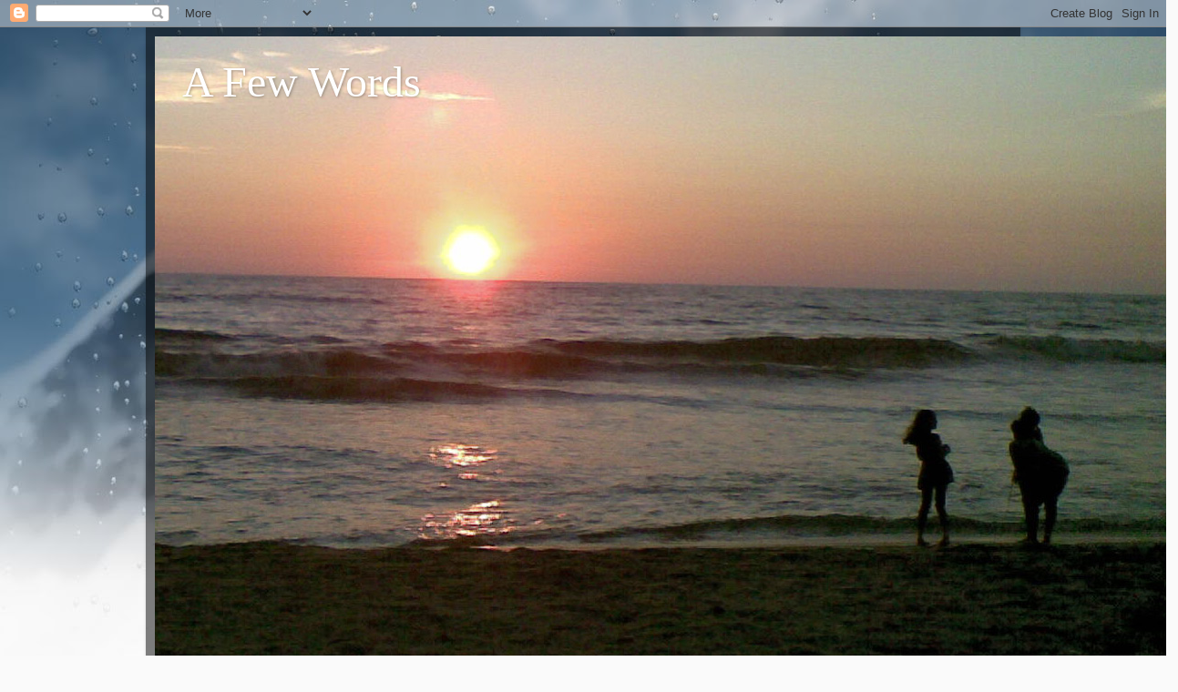

--- FILE ---
content_type: text/html; charset=UTF-8
request_url: https://oncealittlecrazyfrog.blogspot.com/2012/
body_size: 13449
content:
<!DOCTYPE html>
<html class='v2' dir='ltr' lang='en'>
<head>
<link href='https://www.blogger.com/static/v1/widgets/335934321-css_bundle_v2.css' rel='stylesheet' type='text/css'/>
<meta content='width=1100' name='viewport'/>
<meta content='text/html; charset=UTF-8' http-equiv='Content-Type'/>
<meta content='blogger' name='generator'/>
<link href='https://oncealittlecrazyfrog.blogspot.com/favicon.ico' rel='icon' type='image/x-icon'/>
<link href='http://oncealittlecrazyfrog.blogspot.com/2012/' rel='canonical'/>
<link rel="alternate" type="application/atom+xml" title="A Few Words - Atom" href="https://oncealittlecrazyfrog.blogspot.com/feeds/posts/default" />
<link rel="alternate" type="application/rss+xml" title="A Few Words - RSS" href="https://oncealittlecrazyfrog.blogspot.com/feeds/posts/default?alt=rss" />
<link rel="service.post" type="application/atom+xml" title="A Few Words - Atom" href="https://www.blogger.com/feeds/1828027268319384879/posts/default" />
<!--Can't find substitution for tag [blog.ieCssRetrofitLinks]-->
<meta content='http://oncealittlecrazyfrog.blogspot.com/2012/' property='og:url'/>
<meta content='A Few Words' property='og:title'/>
<meta content='' property='og:description'/>
<title>A Few Words: 2012</title>
<style id='page-skin-1' type='text/css'><!--
/*-----------------------------------------------
Blogger Template Style
Name:     Picture Window
Designer: Blogger
URL:      www.blogger.com
----------------------------------------------- */
/* Content
----------------------------------------------- */
body {
font: normal normal 15px Arial, Tahoma, Helvetica, FreeSans, sans-serif;
color: #cccccc;
background: #fafafa url(//themes.googleusercontent.com/image?id=1iJBX-a-hBX2tKaDdERpElPUmvb4r5MDX9lEx06AA-UtZIQCYziZg3PFbmOyt-g2sH8Jo) repeat-x fixed top center;
}
html body .region-inner {
min-width: 0;
max-width: 100%;
width: auto;
}
.content-outer {
font-size: 90%;
}
a:link {
text-decoration:none;
color: #ff9900;
}
a:visited {
text-decoration:none;
color: #dd7700;
}
a:hover {
text-decoration:underline;
color: #ffaa00;
}
.content-outer {
background: transparent url(//www.blogblog.com/1kt/transparent/black50.png) repeat scroll top left;
-moz-border-radius: 0;
-webkit-border-radius: 0;
-goog-ms-border-radius: 0;
border-radius: 0;
-moz-box-shadow: 0 0 3px rgba(0, 0, 0, .15);
-webkit-box-shadow: 0 0 3px rgba(0, 0, 0, .15);
-goog-ms-box-shadow: 0 0 3px rgba(0, 0, 0, .15);
box-shadow: 0 0 3px rgba(0, 0, 0, .15);
margin: 0 auto;
}
.content-inner {
padding: 10px;
}
/* Header
----------------------------------------------- */
.header-outer {
background: transparent none repeat-x scroll top left;
_background-image: none;
color: #ffffff;
-moz-border-radius: 0;
-webkit-border-radius: 0;
-goog-ms-border-radius: 0;
border-radius: 0;
}
.Header img, .Header #header-inner {
-moz-border-radius: 0;
-webkit-border-radius: 0;
-goog-ms-border-radius: 0;
border-radius: 0;
}
.header-inner .Header .titlewrapper,
.header-inner .Header .descriptionwrapper {
padding-left: 30px;
padding-right: 30px;
}
.Header h1 {
font: normal normal 48px Georgia, Utopia, 'Palatino Linotype', Palatino, serif;
text-shadow: 1px 1px 3px rgba(0, 0, 0, 0.3);
}
.Header h1 a {
color: #ffffff;
}
.Header .description {
font-size: 130%;
}
/* Tabs
----------------------------------------------- */
.tabs-inner {
margin: .5em 15px 1em;
padding: 0;
}
.tabs-inner .section {
margin: 0;
}
.tabs-inner .widget ul {
padding: 0;
background: #1c1c1c none repeat scroll bottom;
-moz-border-radius: 0;
-webkit-border-radius: 0;
-goog-ms-border-radius: 0;
border-radius: 0;
}
.tabs-inner .widget li {
border: none;
}
.tabs-inner .widget li a {
display: inline-block;
padding: .5em 1em;
margin-right: 0;
color: #ff9900;
font: normal normal 15px Georgia, Utopia, 'Palatino Linotype', Palatino, serif;
-moz-border-radius: 0 0 0 0;
-webkit-border-top-left-radius: 0;
-webkit-border-top-right-radius: 0;
-goog-ms-border-radius: 0 0 0 0;
border-radius: 0 0 0 0;
background: transparent none no-repeat scroll top left;
border-right: 1px solid #000000;
}
.tabs-inner .widget li:first-child a {
padding-left: 1.25em;
-moz-border-radius-topleft: 0;
-moz-border-radius-bottomleft: 0;
-webkit-border-top-left-radius: 0;
-webkit-border-bottom-left-radius: 0;
-goog-ms-border-top-left-radius: 0;
-goog-ms-border-bottom-left-radius: 0;
border-top-left-radius: 0;
border-bottom-left-radius: 0;
}
.tabs-inner .widget li.selected a,
.tabs-inner .widget li a:hover {
position: relative;
z-index: 1;
background: #dd7700 none repeat scroll bottom;
color: #ffffff;
-moz-box-shadow: 0 0 0 rgba(0, 0, 0, .15);
-webkit-box-shadow: 0 0 0 rgba(0, 0, 0, .15);
-goog-ms-box-shadow: 0 0 0 rgba(0, 0, 0, .15);
box-shadow: 0 0 0 rgba(0, 0, 0, .15);
}
/* Headings
----------------------------------------------- */
h2 {
font: normal normal 18px Georgia, Utopia, 'Palatino Linotype', Palatino, serif;
text-transform: none;
color: #ffffff;
margin: .5em 0;
}
/* Main
----------------------------------------------- */
.main-outer {
background: transparent none repeat scroll top center;
-moz-border-radius: 0 0 0 0;
-webkit-border-top-left-radius: 0;
-webkit-border-top-right-radius: 0;
-webkit-border-bottom-left-radius: 0;
-webkit-border-bottom-right-radius: 0;
-goog-ms-border-radius: 0 0 0 0;
border-radius: 0 0 0 0;
-moz-box-shadow: 0 0 0 rgba(0, 0, 0, .15);
-webkit-box-shadow: 0 0 0 rgba(0, 0, 0, .15);
-goog-ms-box-shadow: 0 0 0 rgba(0, 0, 0, .15);
box-shadow: 0 0 0 rgba(0, 0, 0, .15);
}
.main-inner {
padding: 15px 20px 20px;
}
.main-inner .column-center-inner {
padding: 0 0;
}
.main-inner .column-left-inner {
padding-left: 0;
}
.main-inner .column-right-inner {
padding-right: 0;
}
/* Posts
----------------------------------------------- */
h3.post-title {
margin: 0;
font: normal normal 18px Georgia, Utopia, 'Palatino Linotype', Palatino, serif;
}
.comments h4 {
margin: 1em 0 0;
font: normal normal 18px Georgia, Utopia, 'Palatino Linotype', Palatino, serif;
}
.date-header span {
color: #cccccc;
}
.post-outer {
background-color: #1c1c1c;
border: solid 1px transparent;
-moz-border-radius: 0;
-webkit-border-radius: 0;
border-radius: 0;
-goog-ms-border-radius: 0;
padding: 15px 20px;
margin: 0 -20px 20px;
}
.post-body {
line-height: 1.4;
font-size: 110%;
position: relative;
}
.post-header {
margin: 0 0 1.5em;
color: #999999;
line-height: 1.6;
}
.post-footer {
margin: .5em 0 0;
color: #999999;
line-height: 1.6;
}
#blog-pager {
font-size: 140%
}
#comments .comment-author {
padding-top: 1.5em;
border-top: dashed 1px #ccc;
border-top: dashed 1px rgba(128, 128, 128, .5);
background-position: 0 1.5em;
}
#comments .comment-author:first-child {
padding-top: 0;
border-top: none;
}
.avatar-image-container {
margin: .2em 0 0;
}
/* Comments
----------------------------------------------- */
.comments .comments-content .icon.blog-author {
background-repeat: no-repeat;
background-image: url([data-uri]);
}
.comments .comments-content .loadmore a {
border-top: 1px solid #ffaa00;
border-bottom: 1px solid #ffaa00;
}
.comments .continue {
border-top: 2px solid #ffaa00;
}
/* Widgets
----------------------------------------------- */
.widget ul, .widget #ArchiveList ul.flat {
padding: 0;
list-style: none;
}
.widget ul li, .widget #ArchiveList ul.flat li {
border-top: dashed 1px #ccc;
border-top: dashed 1px rgba(128, 128, 128, .5);
}
.widget ul li:first-child, .widget #ArchiveList ul.flat li:first-child {
border-top: none;
}
.widget .post-body ul {
list-style: disc;
}
.widget .post-body ul li {
border: none;
}
/* Footer
----------------------------------------------- */
.footer-outer {
color:#cccccc;
background: transparent none repeat scroll top center;
-moz-border-radius: 0 0 0 0;
-webkit-border-top-left-radius: 0;
-webkit-border-top-right-radius: 0;
-webkit-border-bottom-left-radius: 0;
-webkit-border-bottom-right-radius: 0;
-goog-ms-border-radius: 0 0 0 0;
border-radius: 0 0 0 0;
-moz-box-shadow: 0 0 0 rgba(0, 0, 0, .15);
-webkit-box-shadow: 0 0 0 rgba(0, 0, 0, .15);
-goog-ms-box-shadow: 0 0 0 rgba(0, 0, 0, .15);
box-shadow: 0 0 0 rgba(0, 0, 0, .15);
}
.footer-inner {
padding: 10px 20px 20px;
}
.footer-outer a {
color: #ff9900;
}
.footer-outer a:visited {
color: #dd7700;
}
.footer-outer a:hover {
color: #ffaa00;
}
.footer-outer .widget h2 {
color: #ffffff;
}
/* Mobile
----------------------------------------------- */
html body.mobile {
height: auto;
}
html body.mobile {
min-height: 480px;
background-size: 100% auto;
}
.mobile .body-fauxcolumn-outer {
background: transparent none repeat scroll top left;
}
html .mobile .mobile-date-outer, html .mobile .blog-pager {
border-bottom: none;
background: transparent none repeat scroll top center;
margin-bottom: 10px;
}
.mobile .date-outer {
background: transparent none repeat scroll top center;
}
.mobile .header-outer, .mobile .main-outer,
.mobile .post-outer, .mobile .footer-outer {
-moz-border-radius: 0;
-webkit-border-radius: 0;
-goog-ms-border-radius: 0;
border-radius: 0;
}
.mobile .content-outer,
.mobile .main-outer,
.mobile .post-outer {
background: inherit;
border: none;
}
.mobile .content-outer {
font-size: 100%;
}
.mobile-link-button {
background-color: #ff9900;
}
.mobile-link-button a:link, .mobile-link-button a:visited {
color: #1c1c1c;
}
.mobile-index-contents {
color: #cccccc;
}
.mobile .tabs-inner .PageList .widget-content {
background: #dd7700 none repeat scroll bottom;
color: #ffffff;
}
.mobile .tabs-inner .PageList .widget-content .pagelist-arrow {
border-left: 1px solid #000000;
}

--></style>
<style id='template-skin-1' type='text/css'><!--
body {
min-width: 960px;
}
.content-outer, .content-fauxcolumn-outer, .region-inner {
min-width: 960px;
max-width: 960px;
_width: 960px;
}
.main-inner .columns {
padding-left: 0;
padding-right: 310px;
}
.main-inner .fauxcolumn-center-outer {
left: 0;
right: 310px;
/* IE6 does not respect left and right together */
_width: expression(this.parentNode.offsetWidth -
parseInt("0") -
parseInt("310px") + 'px');
}
.main-inner .fauxcolumn-left-outer {
width: 0;
}
.main-inner .fauxcolumn-right-outer {
width: 310px;
}
.main-inner .column-left-outer {
width: 0;
right: 100%;
margin-left: -0;
}
.main-inner .column-right-outer {
width: 310px;
margin-right: -310px;
}
#layout {
min-width: 0;
}
#layout .content-outer {
min-width: 0;
width: 800px;
}
#layout .region-inner {
min-width: 0;
width: auto;
}
body#layout div.add_widget {
padding: 8px;
}
body#layout div.add_widget a {
margin-left: 32px;
}
--></style>
<style>
    body {background-image:url(\/\/themes.googleusercontent.com\/image?id=1iJBX-a-hBX2tKaDdERpElPUmvb4r5MDX9lEx06AA-UtZIQCYziZg3PFbmOyt-g2sH8Jo);}
    
@media (max-width: 200px) { body {background-image:url(\/\/themes.googleusercontent.com\/image?id=1iJBX-a-hBX2tKaDdERpElPUmvb4r5MDX9lEx06AA-UtZIQCYziZg3PFbmOyt-g2sH8Jo&options=w200);}}
@media (max-width: 400px) and (min-width: 201px) { body {background-image:url(\/\/themes.googleusercontent.com\/image?id=1iJBX-a-hBX2tKaDdERpElPUmvb4r5MDX9lEx06AA-UtZIQCYziZg3PFbmOyt-g2sH8Jo&options=w400);}}
@media (max-width: 800px) and (min-width: 401px) { body {background-image:url(\/\/themes.googleusercontent.com\/image?id=1iJBX-a-hBX2tKaDdERpElPUmvb4r5MDX9lEx06AA-UtZIQCYziZg3PFbmOyt-g2sH8Jo&options=w800);}}
@media (max-width: 1200px) and (min-width: 801px) { body {background-image:url(\/\/themes.googleusercontent.com\/image?id=1iJBX-a-hBX2tKaDdERpElPUmvb4r5MDX9lEx06AA-UtZIQCYziZg3PFbmOyt-g2sH8Jo&options=w1200);}}
/* Last tag covers anything over one higher than the previous max-size cap. */
@media (min-width: 1201px) { body {background-image:url(\/\/themes.googleusercontent.com\/image?id=1iJBX-a-hBX2tKaDdERpElPUmvb4r5MDX9lEx06AA-UtZIQCYziZg3PFbmOyt-g2sH8Jo&options=w1600);}}
  </style>
<link href='https://www.blogger.com/dyn-css/authorization.css?targetBlogID=1828027268319384879&amp;zx=e68f4223-6c0b-4380-9fb0-685ed565dfd0' media='none' onload='if(media!=&#39;all&#39;)media=&#39;all&#39;' rel='stylesheet'/><noscript><link href='https://www.blogger.com/dyn-css/authorization.css?targetBlogID=1828027268319384879&amp;zx=e68f4223-6c0b-4380-9fb0-685ed565dfd0' rel='stylesheet'/></noscript>
<meta name='google-adsense-platform-account' content='ca-host-pub-1556223355139109'/>
<meta name='google-adsense-platform-domain' content='blogspot.com'/>

</head>
<body class='loading variant-screen'>
<div class='navbar section' id='navbar' name='Navbar'><div class='widget Navbar' data-version='1' id='Navbar1'><script type="text/javascript">
    function setAttributeOnload(object, attribute, val) {
      if(window.addEventListener) {
        window.addEventListener('load',
          function(){ object[attribute] = val; }, false);
      } else {
        window.attachEvent('onload', function(){ object[attribute] = val; });
      }
    }
  </script>
<div id="navbar-iframe-container"></div>
<script type="text/javascript" src="https://apis.google.com/js/platform.js"></script>
<script type="text/javascript">
      gapi.load("gapi.iframes:gapi.iframes.style.bubble", function() {
        if (gapi.iframes && gapi.iframes.getContext) {
          gapi.iframes.getContext().openChild({
              url: 'https://www.blogger.com/navbar/1828027268319384879?origin\x3dhttps://oncealittlecrazyfrog.blogspot.com',
              where: document.getElementById("navbar-iframe-container"),
              id: "navbar-iframe"
          });
        }
      });
    </script><script type="text/javascript">
(function() {
var script = document.createElement('script');
script.type = 'text/javascript';
script.src = '//pagead2.googlesyndication.com/pagead/js/google_top_exp.js';
var head = document.getElementsByTagName('head')[0];
if (head) {
head.appendChild(script);
}})();
</script>
</div></div>
<div class='body-fauxcolumns'>
<div class='fauxcolumn-outer body-fauxcolumn-outer'>
<div class='cap-top'>
<div class='cap-left'></div>
<div class='cap-right'></div>
</div>
<div class='fauxborder-left'>
<div class='fauxborder-right'></div>
<div class='fauxcolumn-inner'>
</div>
</div>
<div class='cap-bottom'>
<div class='cap-left'></div>
<div class='cap-right'></div>
</div>
</div>
</div>
<div class='content'>
<div class='content-fauxcolumns'>
<div class='fauxcolumn-outer content-fauxcolumn-outer'>
<div class='cap-top'>
<div class='cap-left'></div>
<div class='cap-right'></div>
</div>
<div class='fauxborder-left'>
<div class='fauxborder-right'></div>
<div class='fauxcolumn-inner'>
</div>
</div>
<div class='cap-bottom'>
<div class='cap-left'></div>
<div class='cap-right'></div>
</div>
</div>
</div>
<div class='content-outer'>
<div class='content-cap-top cap-top'>
<div class='cap-left'></div>
<div class='cap-right'></div>
</div>
<div class='fauxborder-left content-fauxborder-left'>
<div class='fauxborder-right content-fauxborder-right'></div>
<div class='content-inner'>
<header>
<div class='header-outer'>
<div class='header-cap-top cap-top'>
<div class='cap-left'></div>
<div class='cap-right'></div>
</div>
<div class='fauxborder-left header-fauxborder-left'>
<div class='fauxborder-right header-fauxborder-right'></div>
<div class='region-inner header-inner'>
<div class='header section' id='header' name='Header'><div class='widget Header' data-version='1' id='Header1'>
<div id='header-inner' style='background-image: url("https://blogger.googleusercontent.com/img/b/R29vZ2xl/AVvXsEgTnIyMLtnSwJpZ_qUFYJsIEHnCWxIOTd3urM0acvLNrZYbmcXv7YD5f1TlmLkUaRH4vMvhHZHwimgTOsxXbRGQht7M3c1acb3uSafl6sJdPQCjFI3p0AnBXy1E9pRZ9AQDQTqwRxEyHxCd/s1600/Gotcha...%2521%2528102%2529.jpg"); background-position: left; width: 1123px; min-height: 749px; _height: 749px; background-repeat: no-repeat; '>
<div class='titlewrapper' style='background: transparent'>
<h1 class='title' style='background: transparent; border-width: 0px'>
<a href='https://oncealittlecrazyfrog.blogspot.com/'>
A Few Words
</a>
</h1>
</div>
<div class='descriptionwrapper'>
<p class='description'><span>
</span></p>
</div>
</div>
</div></div>
</div>
</div>
<div class='header-cap-bottom cap-bottom'>
<div class='cap-left'></div>
<div class='cap-right'></div>
</div>
</div>
</header>
<div class='tabs-outer'>
<div class='tabs-cap-top cap-top'>
<div class='cap-left'></div>
<div class='cap-right'></div>
</div>
<div class='fauxborder-left tabs-fauxborder-left'>
<div class='fauxborder-right tabs-fauxborder-right'></div>
<div class='region-inner tabs-inner'>
<div class='tabs no-items section' id='crosscol' name='Cross-Column'></div>
<div class='tabs no-items section' id='crosscol-overflow' name='Cross-Column 2'></div>
</div>
</div>
<div class='tabs-cap-bottom cap-bottom'>
<div class='cap-left'></div>
<div class='cap-right'></div>
</div>
</div>
<div class='main-outer'>
<div class='main-cap-top cap-top'>
<div class='cap-left'></div>
<div class='cap-right'></div>
</div>
<div class='fauxborder-left main-fauxborder-left'>
<div class='fauxborder-right main-fauxborder-right'></div>
<div class='region-inner main-inner'>
<div class='columns fauxcolumns'>
<div class='fauxcolumn-outer fauxcolumn-center-outer'>
<div class='cap-top'>
<div class='cap-left'></div>
<div class='cap-right'></div>
</div>
<div class='fauxborder-left'>
<div class='fauxborder-right'></div>
<div class='fauxcolumn-inner'>
</div>
</div>
<div class='cap-bottom'>
<div class='cap-left'></div>
<div class='cap-right'></div>
</div>
</div>
<div class='fauxcolumn-outer fauxcolumn-left-outer'>
<div class='cap-top'>
<div class='cap-left'></div>
<div class='cap-right'></div>
</div>
<div class='fauxborder-left'>
<div class='fauxborder-right'></div>
<div class='fauxcolumn-inner'>
</div>
</div>
<div class='cap-bottom'>
<div class='cap-left'></div>
<div class='cap-right'></div>
</div>
</div>
<div class='fauxcolumn-outer fauxcolumn-right-outer'>
<div class='cap-top'>
<div class='cap-left'></div>
<div class='cap-right'></div>
</div>
<div class='fauxborder-left'>
<div class='fauxborder-right'></div>
<div class='fauxcolumn-inner'>
</div>
</div>
<div class='cap-bottom'>
<div class='cap-left'></div>
<div class='cap-right'></div>
</div>
</div>
<!-- corrects IE6 width calculation -->
<div class='columns-inner'>
<div class='column-center-outer'>
<div class='column-center-inner'>
<div class='main section' id='main' name='Main'><div class='widget Blog' data-version='1' id='Blog1'>
<div class='blog-posts hfeed'>

          <div class="date-outer">
        
<h2 class='date-header'><span>Thursday, December 27, 2012</span></h2>

          <div class="date-posts">
        
<div class='post-outer'>
<div class='post hentry uncustomized-post-template' itemprop='blogPost' itemscope='itemscope' itemtype='http://schema.org/BlogPosting'>
<meta content='1828027268319384879' itemprop='blogId'/>
<meta content='6527658534625505322' itemprop='postId'/>
<a name='6527658534625505322'></a>
<h3 class='post-title entry-title' itemprop='name'>
<a href='https://oncealittlecrazyfrog.blogspot.com/2012/12/blog-post.html'>കവ&#3391;ത</a>
</h3>
<div class='post-header'>
<div class='post-header-line-1'></div>
</div>
<div class='post-body entry-content' id='post-body-6527658534625505322' itemprop='description articleBody'>
<div dir="ltr" style="text-align: left;" trbidi="on">
<br />
<div class="MsoNormal">
<span lang="ML" style="font-family: &quot;Kartika&quot;,&quot;serif&quot;; mso-ascii-font-family: Calibri; mso-ascii-theme-font: minor-latin; mso-bidi-font-family: Kartika; mso-bidi-language: ML; mso-bidi-theme-font: minor-bidi; mso-hansi-font-family: Calibri; mso-hansi-theme-font: minor-latin;">ക&#3390;ണ&#3393;മ&#3405;പ&#3403;ള&#3405;&#8205; തന&#3405;ന&#3398;</span><o:p></o:p></div>
<div class="MsoNormal">
<span lang="ML" style="font-family: &quot;Kartika&quot;,&quot;serif&quot;; mso-ascii-font-family: Calibri; mso-ascii-theme-font: minor-latin; mso-bidi-font-family: Kartika; mso-bidi-language: ML; mso-bidi-theme-font: minor-bidi; mso-hansi-font-family: Calibri; mso-hansi-theme-font: minor-latin;">ച&#3403;ര കട&#3405;ടപ&#3391;ട&#3391;ച&#3405;ച&#3393;</span><o:p></o:p></div>
<div class="MsoNormal">
<span lang="ML" style="font-family: &quot;Kartika&quot;,&quot;serif&quot;; mso-ascii-font-family: Calibri; mso-ascii-theme-font: minor-latin; mso-bidi-font-family: Kartika; mso-bidi-language: ML; mso-bidi-theme-font: minor-bidi; mso-hansi-font-family: Calibri; mso-hansi-theme-font: minor-latin;">അറപ&#3405;പ&#3393;ളവ&#3390;ക&#3405;ക&#3393;ന&#3405;നത&#3390;യ&#3391;ര&#3391;ക&#3405;കണ&#3330;</span><o:p></o:p></div>
<div class="MsoNormal">
<span lang="ML" style="font-family: &quot;Kartika&quot;,&quot;serif&quot;; mso-ascii-font-family: Calibri; mso-ascii-theme-font: minor-latin; mso-bidi-font-family: Kartika; mso-bidi-language: ML; mso-bidi-theme-font: minor-bidi; mso-hansi-font-family: Calibri; mso-hansi-theme-font: minor-latin;">ഓര&#3403; കവ&#3391;തയ&#3393;&#3330;...</span><o:p></o:p></div>
<div class="MsoNormal">
<span lang="ML" style="font-family: &quot;Kartika&quot;,&quot;serif&quot;; mso-ascii-font-family: Calibri; mso-ascii-theme-font: minor-latin; mso-bidi-font-family: Kartika; mso-bidi-language: ML; mso-bidi-theme-font: minor-bidi; mso-hansi-font-family: Calibri; mso-hansi-theme-font: minor-latin;">ഒന&#3405;ന&#3393;ക&#3391;ല&#3405;&#8205; എന&#3405;&#8205;റ&#3398;
ഹ&#3395;ദയരക&#3405;ത&#3330; ക&#3402;ണ&#3405;ട&#3405;</span><o:p></o:p></div>
<div class="MsoNormal">
<span lang="ML" style="font-family: &quot;Kartika&quot;,&quot;serif&quot;; mso-ascii-font-family: Calibri; mso-ascii-theme-font: minor-latin; mso-bidi-font-family: Kartika; mso-bidi-language: ML; mso-bidi-theme-font: minor-bidi; mso-hansi-font-family: Calibri; mso-hansi-theme-font: minor-latin;">അല&#3405;ല&#3398;ങ&#3405;ക&#3391;ല&#3405;&#8205; ന&#3391;ന&#3405;&#8205;റ&#3398; ആര&#3405;&#8205;ത&#3405;തവരക&#3405;ത&#3330;
ക&#3402;ണ&#3405;ട&#3405;...</span><o:p></o:p></div>
<div class="MsoNormal">
<span lang="ML" style="font-family: &quot;Kartika&quot;,&quot;serif&quot;; mso-ascii-font-family: Calibri; mso-ascii-theme-font: minor-latin; mso-bidi-font-family: Kartika; mso-bidi-language: ML; mso-bidi-theme-font: minor-bidi; mso-hansi-font-family: Calibri; mso-hansi-theme-font: minor-latin;">അത&#3393;മല&#3405;ല&#3398;ങ&#3405;ക&#3391;ല&#3405;&#8205; ഏത&#3398;ങ&#3405;ക&#3391;ല&#3393;&#3330;
ത&#3398;ണ&#3405;ട&#3391;യ&#3393;ട&#3398;</span><o:p></o:p></div>
<div class="MsoNormal">
<span lang="ML" style="font-family: &quot;Kartika&quot;,&quot;serif&quot;; mso-ascii-font-family: Calibri; mso-ascii-theme-font: minor-latin; mso-bidi-font-family: Kartika; mso-bidi-language: ML; mso-bidi-theme-font: minor-bidi; mso-hansi-font-family: Calibri; mso-hansi-theme-font: minor-latin;">ജ&#3392;വ&#3391;തച&#3405;ച&#3403;ര ക&#3402;ണ&#3405;ട&#3405;...<o:p></o:p></span></div>
</div>
<div style='clear: both;'></div>
</div>
<div class='post-footer'>
<div class='post-footer-line post-footer-line-1'>
<span class='post-author vcard'>
Posted by
<span class='fn' itemprop='author' itemscope='itemscope' itemtype='http://schema.org/Person'>
<meta content='https://www.blogger.com/profile/00129432023495019018' itemprop='url'/>
<a class='g-profile' href='https://www.blogger.com/profile/00129432023495019018' rel='author' title='author profile'>
<span itemprop='name'>Micheal Sheen</span>
</a>
</span>
</span>
<span class='post-timestamp'>
at
<meta content='http://oncealittlecrazyfrog.blogspot.com/2012/12/blog-post.html' itemprop='url'/>
<a class='timestamp-link' href='https://oncealittlecrazyfrog.blogspot.com/2012/12/blog-post.html' rel='bookmark' title='permanent link'><abbr class='published' itemprop='datePublished' title='2012-12-27T01:09:00-08:00'>1:09&#8239;AM</abbr></a>
</span>
<span class='post-comment-link'>
<a class='comment-link' href='https://oncealittlecrazyfrog.blogspot.com/2012/12/blog-post.html#comment-form' onclick=''>
No comments:
  </a>
</span>
<span class='post-icons'>
<span class='item-control blog-admin pid-1121428000'>
<a href='https://www.blogger.com/post-edit.g?blogID=1828027268319384879&postID=6527658534625505322&from=pencil' title='Edit Post'>
<img alt='' class='icon-action' height='18' src='https://resources.blogblog.com/img/icon18_edit_allbkg.gif' width='18'/>
</a>
</span>
</span>
<div class='post-share-buttons goog-inline-block'>
<a class='goog-inline-block share-button sb-email' href='https://www.blogger.com/share-post.g?blogID=1828027268319384879&postID=6527658534625505322&target=email' target='_blank' title='Email This'><span class='share-button-link-text'>Email This</span></a><a class='goog-inline-block share-button sb-blog' href='https://www.blogger.com/share-post.g?blogID=1828027268319384879&postID=6527658534625505322&target=blog' onclick='window.open(this.href, "_blank", "height=270,width=475"); return false;' target='_blank' title='BlogThis!'><span class='share-button-link-text'>BlogThis!</span></a><a class='goog-inline-block share-button sb-twitter' href='https://www.blogger.com/share-post.g?blogID=1828027268319384879&postID=6527658534625505322&target=twitter' target='_blank' title='Share to X'><span class='share-button-link-text'>Share to X</span></a><a class='goog-inline-block share-button sb-facebook' href='https://www.blogger.com/share-post.g?blogID=1828027268319384879&postID=6527658534625505322&target=facebook' onclick='window.open(this.href, "_blank", "height=430,width=640"); return false;' target='_blank' title='Share to Facebook'><span class='share-button-link-text'>Share to Facebook</span></a><a class='goog-inline-block share-button sb-pinterest' href='https://www.blogger.com/share-post.g?blogID=1828027268319384879&postID=6527658534625505322&target=pinterest' target='_blank' title='Share to Pinterest'><span class='share-button-link-text'>Share to Pinterest</span></a>
</div>
</div>
<div class='post-footer-line post-footer-line-2'>
<span class='post-labels'>
Labels:
<a href='https://oncealittlecrazyfrog.blogspot.com/search/label/%E0%B4%95%E0%B4%B5%E0%B4%BF%E0%B4%A4' rel='tag'>കവ&#3391;ത</a>
</span>
</div>
<div class='post-footer-line post-footer-line-3'>
<span class='post-location'>
</span>
</div>
</div>
</div>
</div>
<div class='post-outer'>
<div class='post hentry uncustomized-post-template' itemprop='blogPost' itemscope='itemscope' itemtype='http://schema.org/BlogPosting'>
<meta content='1828027268319384879' itemprop='blogId'/>
<meta content='713357874520486080' itemprop='postId'/>
<a name='713357874520486080'></a>
<h3 class='post-title entry-title' itemprop='name'>
<a href='https://oncealittlecrazyfrog.blogspot.com/2012/12/blog-post_27.html'>ഓര&#3405;&#8205;മകള&#3405;&#8205;</a>
</h3>
<div class='post-header'>
<div class='post-header-line-1'></div>
</div>
<div class='post-body entry-content' id='post-body-713357874520486080' itemprop='description articleBody'>
<div dir="ltr" style="text-align: left;" trbidi="on">
<br />
<br />
<div class="MsoNormal">
</div>
<div class="MsoNormal">
<span lang="ML" style="font-family: &quot;Kartika&quot;,&quot;serif&quot;; mso-ascii-font-family: Calibri; mso-ascii-theme-font: minor-latin; mso-bidi-font-family: Kartika; mso-bidi-language: ML; mso-bidi-theme-font: minor-bidi; mso-hansi-font-family: Calibri; mso-hansi-theme-font: minor-latin;">ന&#3391;ഴല&#3405;&#8205;വ&#3392;ണ&#3393;കറ&#3393;ത&#3405;ത</span><o:p></o:p></div>
<div class="MsoNormal">
<span lang="ML" style="font-family: &quot;Kartika&quot;,&quot;serif&quot;; mso-ascii-font-family: Calibri; mso-ascii-theme-font: minor-latin; mso-bidi-font-family: Kartika; mso-bidi-language: ML; mso-bidi-theme-font: minor-bidi; mso-hansi-font-family: Calibri; mso-hansi-theme-font: minor-latin;">ന&#3390;ട&#3405;ട&#3393;വഴ&#3391;കള&#3405;&#8205;</span><o:p></o:p></div>
<div class="MsoNormal">
<span lang="ML" style="font-family: &quot;Kartika&quot;,&quot;serif&quot;; mso-ascii-font-family: Calibri; mso-ascii-theme-font: minor-latin; mso-bidi-font-family: Kartika; mso-bidi-language: ML; mso-bidi-theme-font: minor-bidi; mso-hansi-font-family: Calibri; mso-hansi-theme-font: minor-latin;">നമ&#3393;ക&#3405;ക&#3393;ച&#3393;റ&#3405;റ&#3393;&#3330;</span><o:p></o:p></div>
<div class="MsoNormal">
<span lang="ML" style="font-family: &quot;Kartika&quot;,&quot;serif&quot;; mso-ascii-font-family: Calibri; mso-ascii-theme-font: minor-latin; mso-bidi-font-family: Kartika; mso-bidi-language: ML; mso-bidi-theme-font: minor-bidi; mso-hansi-font-family: Calibri; mso-hansi-theme-font: minor-latin;">ഓര&#3405;&#8205;മകള&#3390;യ&#3391;</span><o:p></o:p></div>
<div class="MsoNormal">
<span lang="ML" style="font-family: &quot;Kartika&quot;,&quot;serif&quot;; mso-ascii-font-family: Calibri; mso-ascii-theme-font: minor-latin; mso-bidi-font-family: Kartika; mso-bidi-language: ML; mso-bidi-theme-font: minor-bidi; mso-hansi-font-family: Calibri; mso-hansi-theme-font: minor-latin;">ന&#3392;ണ&#3405;ട&#3393;ന&#3391;വര&#3405;&#8205;ന&#3405;ന&#3393;
ക&#3391;ടക&#3405;ക&#3393;ന&#3405;ന&#3393;..</span><o:p></o:p></div>
<div class="MsoNormal">
<span lang="ML" style="font-family: &quot;Kartika&quot;,&quot;serif&quot;; mso-ascii-font-family: Calibri; mso-ascii-theme-font: minor-latin; mso-bidi-font-family: Kartika; mso-bidi-language: ML; mso-bidi-theme-font: minor-bidi; mso-hansi-font-family: Calibri; mso-hansi-theme-font: minor-latin;">പറയ&#3390;ന&#3405;&#8205; ബ&#3390;ക&#3405;ക&#3391;വ&#3398;ച&#3405;ച</span><o:p></o:p></div>
<div class="MsoNormal">
<span lang="ML" style="font-family: &quot;Kartika&quot;,&quot;serif&quot;; mso-ascii-font-family: Calibri; mso-ascii-theme-font: minor-latin; mso-bidi-font-family: Kartika; mso-bidi-language: ML; mso-bidi-theme-font: minor-bidi; mso-hansi-font-family: Calibri; mso-hansi-theme-font: minor-latin;">പ&#3405;രണയ&#3330; മ&#3393;ഴ&#3393;വന&#3405;&#8205;</span><o:p></o:p></div>
<div class="MsoNormal">
<span lang="ML" style="font-family: &quot;Kartika&quot;,&quot;serif&quot;; mso-ascii-font-family: Calibri; mso-ascii-theme-font: minor-latin; mso-bidi-font-family: Kartika; mso-bidi-language: ML; mso-bidi-theme-font: minor-bidi; mso-hansi-font-family: Calibri; mso-hansi-theme-font: minor-latin;">കര&#3391;യ&#3391;ലകള&#3405;&#8205;ക&#3405;ക&#3391;ടയ&#3391;ല&#3405;&#8205;</span><o:p></o:p></div>
<div class="MsoNormal">
<span lang="ML" style="font-family: &quot;Kartika&quot;,&quot;serif&quot;; mso-ascii-font-family: Calibri; mso-ascii-theme-font: minor-latin; mso-bidi-font-family: Kartika; mso-bidi-language: ML; mso-bidi-theme-font: minor-bidi; mso-hansi-font-family: Calibri; mso-hansi-theme-font: minor-latin;">ത&#3399;ങ&#3405;ങ&#3391;ക&#3405;കരഞ&#3405;ഞ&#3393; ക&#3391;ടപ&#3405;പ&#3393;ണ&#3405;ട&#3405;&#8204;.....<o:p></o:p></span><br />
<span lang="ML" style="font-family: &quot;Kartika&quot;,&quot;serif&quot;; mso-ascii-font-family: Calibri; mso-ascii-theme-font: minor-latin; mso-bidi-font-family: Kartika; mso-bidi-language: ML; mso-bidi-theme-font: minor-bidi; mso-hansi-font-family: Calibri; mso-hansi-theme-font: minor-latin;"><br /></span>
<span lang="ML" style="font-family: &quot;Kartika&quot;,&quot;serif&quot;; mso-ascii-font-family: Calibri; mso-ascii-theme-font: minor-latin; mso-bidi-font-family: Kartika; mso-bidi-language: ML; mso-bidi-theme-font: minor-bidi; mso-hansi-font-family: Calibri; mso-hansi-theme-font: minor-latin;"><br /></span>
<span lang="ML" style="font-family: &quot;Kartika&quot;,&quot;serif&quot;; mso-ascii-font-family: Calibri; mso-ascii-theme-font: minor-latin; mso-bidi-font-family: Kartika; mso-bidi-language: ML; mso-bidi-theme-font: minor-bidi; mso-hansi-font-family: Calibri; mso-hansi-theme-font: minor-latin;"><br /></span>
<span lang="ML" style="font-family: &quot;Kartika&quot;,&quot;serif&quot;; mso-ascii-font-family: Calibri; mso-ascii-theme-font: minor-latin; mso-bidi-font-family: Kartika; mso-bidi-language: ML; mso-bidi-theme-font: minor-bidi; mso-hansi-font-family: Calibri; mso-hansi-theme-font: minor-latin;">And at last decided to publish some personal stuff here.</span></div>
<div class="MsoNormal">
<br /></div>
<div class="MsoNormal">
<br /></div>
<div class="MsoNormal">
&nbsp; &nbsp; &nbsp; &nbsp; &nbsp; &nbsp; &nbsp; &nbsp; &nbsp; &nbsp; &nbsp; &nbsp; &nbsp; &nbsp; &nbsp; &nbsp; &nbsp; &nbsp; &nbsp; &nbsp; &nbsp; &nbsp; &nbsp; &nbsp;<span lang="ML" style="font-family: &quot;Kartika&quot;,&quot;serif&quot;; mso-ascii-font-family: Calibri; mso-ascii-theme-font: minor-latin; mso-bidi-font-family: Kartika; mso-bidi-language: ML; mso-bidi-theme-font: minor-bidi; mso-hansi-font-family: Calibri; mso-hansi-theme-font: minor-latin;"><o:p></o:p></span></div>
<br /></div>
<div style='clear: both;'></div>
</div>
<div class='post-footer'>
<div class='post-footer-line post-footer-line-1'>
<span class='post-author vcard'>
Posted by
<span class='fn' itemprop='author' itemscope='itemscope' itemtype='http://schema.org/Person'>
<meta content='https://www.blogger.com/profile/00129432023495019018' itemprop='url'/>
<a class='g-profile' href='https://www.blogger.com/profile/00129432023495019018' rel='author' title='author profile'>
<span itemprop='name'>Micheal Sheen</span>
</a>
</span>
</span>
<span class='post-timestamp'>
at
<meta content='http://oncealittlecrazyfrog.blogspot.com/2012/12/blog-post_27.html' itemprop='url'/>
<a class='timestamp-link' href='https://oncealittlecrazyfrog.blogspot.com/2012/12/blog-post_27.html' rel='bookmark' title='permanent link'><abbr class='published' itemprop='datePublished' title='2012-12-27T01:06:00-08:00'>1:06&#8239;AM</abbr></a>
</span>
<span class='post-comment-link'>
<a class='comment-link' href='https://oncealittlecrazyfrog.blogspot.com/2012/12/blog-post_27.html#comment-form' onclick=''>
No comments:
  </a>
</span>
<span class='post-icons'>
<span class='item-control blog-admin pid-1121428000'>
<a href='https://www.blogger.com/post-edit.g?blogID=1828027268319384879&postID=713357874520486080&from=pencil' title='Edit Post'>
<img alt='' class='icon-action' height='18' src='https://resources.blogblog.com/img/icon18_edit_allbkg.gif' width='18'/>
</a>
</span>
</span>
<div class='post-share-buttons goog-inline-block'>
<a class='goog-inline-block share-button sb-email' href='https://www.blogger.com/share-post.g?blogID=1828027268319384879&postID=713357874520486080&target=email' target='_blank' title='Email This'><span class='share-button-link-text'>Email This</span></a><a class='goog-inline-block share-button sb-blog' href='https://www.blogger.com/share-post.g?blogID=1828027268319384879&postID=713357874520486080&target=blog' onclick='window.open(this.href, "_blank", "height=270,width=475"); return false;' target='_blank' title='BlogThis!'><span class='share-button-link-text'>BlogThis!</span></a><a class='goog-inline-block share-button sb-twitter' href='https://www.blogger.com/share-post.g?blogID=1828027268319384879&postID=713357874520486080&target=twitter' target='_blank' title='Share to X'><span class='share-button-link-text'>Share to X</span></a><a class='goog-inline-block share-button sb-facebook' href='https://www.blogger.com/share-post.g?blogID=1828027268319384879&postID=713357874520486080&target=facebook' onclick='window.open(this.href, "_blank", "height=430,width=640"); return false;' target='_blank' title='Share to Facebook'><span class='share-button-link-text'>Share to Facebook</span></a><a class='goog-inline-block share-button sb-pinterest' href='https://www.blogger.com/share-post.g?blogID=1828027268319384879&postID=713357874520486080&target=pinterest' target='_blank' title='Share to Pinterest'><span class='share-button-link-text'>Share to Pinterest</span></a>
</div>
</div>
<div class='post-footer-line post-footer-line-2'>
<span class='post-labels'>
Labels:
<a href='https://oncealittlecrazyfrog.blogspot.com/search/label/%E0%B4%93%E0%B4%B0%E0%B5%8D%E2%80%8D%E0%B4%AE%E0%B5%8D%E0%B4%AE%E0%B4%95%E0%B4%B3%E0%B5%8D%E2%80%8D' rel='tag'>ഓര&#3405;&#8205;മ&#3405;മകള&#3405;&#8205;</a>,
<a href='https://oncealittlecrazyfrog.blogspot.com/search/label/%E0%B4%95%E0%B4%B5%E0%B4%BF%E0%B4%A4' rel='tag'>കവ&#3391;ത</a>,
<a href='https://oncealittlecrazyfrog.blogspot.com/search/label/%E0%B4%AA%E0%B5%8D%E0%B4%B0%E0%B4%A3%E0%B4%AF%E0%B4%82' rel='tag'>പ&#3405;രണയ&#3330;</a>
</span>
</div>
<div class='post-footer-line post-footer-line-3'>
<span class='post-location'>
</span>
</div>
</div>
</div>
</div>
<div class='post-outer'>
<div class='post hentry uncustomized-post-template' itemprop='blogPost' itemscope='itemscope' itemtype='http://schema.org/BlogPosting'>
<meta content='1828027268319384879' itemprop='blogId'/>
<meta content='3347160935963505543' itemprop='postId'/>
<a name='3347160935963505543'></a>
<h3 class='post-title entry-title' itemprop='name'>
<a href='https://oncealittlecrazyfrog.blogspot.com/2012/12/life-is-elsewhere.html'>Life is Elsewhere</a>
</h3>
<div class='post-header'>
<div class='post-header-line-1'></div>
</div>
<div class='post-body entry-content' id='post-body-3347160935963505543' itemprop='description articleBody'>
<div dir="ltr" style="text-align: left;" trbidi="on">
<br />
<br />
Five or six months before i read life is elsewhere by Milan Kundera. Almost a dozen things&nbsp;caught&nbsp;my eye. The one thing that&nbsp;completely&nbsp;struck my mind is this:<br />
<br />
<br />
"For a poem to be a poem it must be read by someone other than the auther; only then can it be proved that the poem is something more than simply a private diary in code and that it is capable of living its own life, independent of whoever has written it."<br />
<br />
<br />
When i read something i don't use percentage term to agree or disagree any point of views. I simply agree or disagree. It's the first time in my life i get confused. i googled about this quote. No one said anything and if someone did, i didn't find any.<br />
<br />
<br />
What you think? agree or disagree? What if you are writing all those stuff just for your own happiness?<br />
<br /></div>
<div style='clear: both;'></div>
</div>
<div class='post-footer'>
<div class='post-footer-line post-footer-line-1'>
<span class='post-author vcard'>
Posted by
<span class='fn' itemprop='author' itemscope='itemscope' itemtype='http://schema.org/Person'>
<meta content='https://www.blogger.com/profile/00129432023495019018' itemprop='url'/>
<a class='g-profile' href='https://www.blogger.com/profile/00129432023495019018' rel='author' title='author profile'>
<span itemprop='name'>Micheal Sheen</span>
</a>
</span>
</span>
<span class='post-timestamp'>
at
<meta content='http://oncealittlecrazyfrog.blogspot.com/2012/12/life-is-elsewhere.html' itemprop='url'/>
<a class='timestamp-link' href='https://oncealittlecrazyfrog.blogspot.com/2012/12/life-is-elsewhere.html' rel='bookmark' title='permanent link'><abbr class='published' itemprop='datePublished' title='2012-12-27T00:47:00-08:00'>12:47&#8239;AM</abbr></a>
</span>
<span class='post-comment-link'>
<a class='comment-link' href='https://oncealittlecrazyfrog.blogspot.com/2012/12/life-is-elsewhere.html#comment-form' onclick=''>
1 comment:
  </a>
</span>
<span class='post-icons'>
<span class='item-control blog-admin pid-1121428000'>
<a href='https://www.blogger.com/post-edit.g?blogID=1828027268319384879&postID=3347160935963505543&from=pencil' title='Edit Post'>
<img alt='' class='icon-action' height='18' src='https://resources.blogblog.com/img/icon18_edit_allbkg.gif' width='18'/>
</a>
</span>
</span>
<div class='post-share-buttons goog-inline-block'>
<a class='goog-inline-block share-button sb-email' href='https://www.blogger.com/share-post.g?blogID=1828027268319384879&postID=3347160935963505543&target=email' target='_blank' title='Email This'><span class='share-button-link-text'>Email This</span></a><a class='goog-inline-block share-button sb-blog' href='https://www.blogger.com/share-post.g?blogID=1828027268319384879&postID=3347160935963505543&target=blog' onclick='window.open(this.href, "_blank", "height=270,width=475"); return false;' target='_blank' title='BlogThis!'><span class='share-button-link-text'>BlogThis!</span></a><a class='goog-inline-block share-button sb-twitter' href='https://www.blogger.com/share-post.g?blogID=1828027268319384879&postID=3347160935963505543&target=twitter' target='_blank' title='Share to X'><span class='share-button-link-text'>Share to X</span></a><a class='goog-inline-block share-button sb-facebook' href='https://www.blogger.com/share-post.g?blogID=1828027268319384879&postID=3347160935963505543&target=facebook' onclick='window.open(this.href, "_blank", "height=430,width=640"); return false;' target='_blank' title='Share to Facebook'><span class='share-button-link-text'>Share to Facebook</span></a><a class='goog-inline-block share-button sb-pinterest' href='https://www.blogger.com/share-post.g?blogID=1828027268319384879&postID=3347160935963505543&target=pinterest' target='_blank' title='Share to Pinterest'><span class='share-button-link-text'>Share to Pinterest</span></a>
</div>
</div>
<div class='post-footer-line post-footer-line-2'>
<span class='post-labels'>
Labels:
<a href='https://oncealittlecrazyfrog.blogspot.com/search/label/Life%20is%20Elsewhere' rel='tag'>Life is Elsewhere</a>,
<a href='https://oncealittlecrazyfrog.blogspot.com/search/label/Milan%20Kundera' rel='tag'>Milan Kundera</a>
</span>
</div>
<div class='post-footer-line post-footer-line-3'>
<span class='post-location'>
</span>
</div>
</div>
</div>
</div>

          </div></div>
        

          <div class="date-outer">
        
<h2 class='date-header'><span>Saturday, January 14, 2012</span></h2>

          <div class="date-posts">
        
<div class='post-outer'>
<div class='post hentry uncustomized-post-template' itemprop='blogPost' itemscope='itemscope' itemtype='http://schema.org/BlogPosting'>
<meta content='1828027268319384879' itemprop='blogId'/>
<meta content='6400421909473835073' itemprop='postId'/>
<a name='6400421909473835073'></a>
<h3 class='post-title entry-title' itemprop='name'>
<a href='https://oncealittlecrazyfrog.blogspot.com/2012/01/foreword.html'>Foreword</a>
</h3>
<div class='post-header'>
<div class='post-header-line-1'></div>
</div>
<div class='post-body entry-content' id='post-body-6400421909473835073' itemprop='description articleBody'>
<div dir="ltr" style="text-align: left;" trbidi="on">I was a blogger since 2007. And I&nbsp;wrote&nbsp;zero blogs to achieve the&nbsp;immense&nbsp;pleasure&nbsp;of blogging. And the worst part is i tried to post my first blog,&nbsp;Nothing.. Really..,&nbsp;which has nothing in it except that tittle.<br />
<br />
People say&nbsp;everything&nbsp;happening in&nbsp;this&nbsp;world is for a reason. Two or three months before i shopped Gravity as&nbsp;a twitter client to enrich my social-networking-life. Of course&nbsp;using&nbsp;my elder brother, Lee's credit card. So you can easily log on to twitter, facebook, foursquare,&nbsp;Google&nbsp;reader etc. And i thought&nbsp;seriously&nbsp;about blogging again.<br />
<br />
But gravity is not the&nbsp;beginning. My family knows&nbsp;I've&nbsp;a habit of scribbling whenever i feel dumbness. My brother Lee gave me the idea of blogging and who is a blogger too.( for me he is not just a blogger he is my role model). But the inspiration actually came from Harishettan, Lee's friend, who is a tremendous blogger and also a guru in my favorite hobby reading.<br />
<br />
Writing is a heavenly thing. If the words coming through your fingers from your heart, you are blessed. I love them. I admire them.<br />
<br />
OK. No more dragging. This blog- I know you are not going to call this a blog- is just a foreword to my coming blogs. Will write something interesting next time.<br />
<br />
Thank you.</div>
<div style='clear: both;'></div>
</div>
<div class='post-footer'>
<div class='post-footer-line post-footer-line-1'>
<span class='post-author vcard'>
Posted by
<span class='fn' itemprop='author' itemscope='itemscope' itemtype='http://schema.org/Person'>
<meta content='https://www.blogger.com/profile/00129432023495019018' itemprop='url'/>
<a class='g-profile' href='https://www.blogger.com/profile/00129432023495019018' rel='author' title='author profile'>
<span itemprop='name'>Micheal Sheen</span>
</a>
</span>
</span>
<span class='post-timestamp'>
at
<meta content='http://oncealittlecrazyfrog.blogspot.com/2012/01/foreword.html' itemprop='url'/>
<a class='timestamp-link' href='https://oncealittlecrazyfrog.blogspot.com/2012/01/foreword.html' rel='bookmark' title='permanent link'><abbr class='published' itemprop='datePublished' title='2012-01-14T22:15:00-08:00'>10:15&#8239;PM</abbr></a>
</span>
<span class='post-comment-link'>
<a class='comment-link' href='https://oncealittlecrazyfrog.blogspot.com/2012/01/foreword.html#comment-form' onclick=''>
6 comments:
  </a>
</span>
<span class='post-icons'>
<span class='item-control blog-admin pid-1121428000'>
<a href='https://www.blogger.com/post-edit.g?blogID=1828027268319384879&postID=6400421909473835073&from=pencil' title='Edit Post'>
<img alt='' class='icon-action' height='18' src='https://resources.blogblog.com/img/icon18_edit_allbkg.gif' width='18'/>
</a>
</span>
</span>
<div class='post-share-buttons goog-inline-block'>
<a class='goog-inline-block share-button sb-email' href='https://www.blogger.com/share-post.g?blogID=1828027268319384879&postID=6400421909473835073&target=email' target='_blank' title='Email This'><span class='share-button-link-text'>Email This</span></a><a class='goog-inline-block share-button sb-blog' href='https://www.blogger.com/share-post.g?blogID=1828027268319384879&postID=6400421909473835073&target=blog' onclick='window.open(this.href, "_blank", "height=270,width=475"); return false;' target='_blank' title='BlogThis!'><span class='share-button-link-text'>BlogThis!</span></a><a class='goog-inline-block share-button sb-twitter' href='https://www.blogger.com/share-post.g?blogID=1828027268319384879&postID=6400421909473835073&target=twitter' target='_blank' title='Share to X'><span class='share-button-link-text'>Share to X</span></a><a class='goog-inline-block share-button sb-facebook' href='https://www.blogger.com/share-post.g?blogID=1828027268319384879&postID=6400421909473835073&target=facebook' onclick='window.open(this.href, "_blank", "height=430,width=640"); return false;' target='_blank' title='Share to Facebook'><span class='share-button-link-text'>Share to Facebook</span></a><a class='goog-inline-block share-button sb-pinterest' href='https://www.blogger.com/share-post.g?blogID=1828027268319384879&postID=6400421909473835073&target=pinterest' target='_blank' title='Share to Pinterest'><span class='share-button-link-text'>Share to Pinterest</span></a>
</div>
</div>
<div class='post-footer-line post-footer-line-2'>
<span class='post-labels'>
</span>
</div>
<div class='post-footer-line post-footer-line-3'>
<span class='post-location'>
</span>
</div>
</div>
</div>
</div>

        </div></div>
      
</div>
<div class='blog-pager' id='blog-pager'>
<span id='blog-pager-newer-link'>
<a class='blog-pager-newer-link' href='https://oncealittlecrazyfrog.blogspot.com/search?updated-max=2013-02-20T07:53:00-08:00&amp;max-results=7&amp;reverse-paginate=true' id='Blog1_blog-pager-newer-link' title='Newer Posts'>Newer Posts</a>
</span>
<a class='home-link' href='https://oncealittlecrazyfrog.blogspot.com/'>Home</a>
</div>
<div class='clear'></div>
<div class='blog-feeds'>
<div class='feed-links'>
Subscribe to:
<a class='feed-link' href='https://oncealittlecrazyfrog.blogspot.com/feeds/posts/default' target='_blank' type='application/atom+xml'>Comments (Atom)</a>
</div>
</div>
</div></div>
</div>
</div>
<div class='column-left-outer'>
<div class='column-left-inner'>
<aside>
</aside>
</div>
</div>
<div class='column-right-outer'>
<div class='column-right-inner'>
<aside>
<div class='sidebar section' id='sidebar-right-1'><div class='widget FeaturedPost' data-version='1' id='FeaturedPost1'>
<h2 class='title'>Featured Post</h2>
<div class='post-summary'>
<h3><a href='https://oncealittlecrazyfrog.blogspot.com/2013/02/kavikal.html'>കവ&#3391;കള&#3405;&#8205;</a></h3>
<p>
      കവ&#3391;കള&#3405;&#8205; ന&#3390;യ&#3391;ന&#3405;&#8205;റ&#3398;മക&#3405;കള&#3405;&#8205;   അവര&#3390;ണ&#3391;ത&#3405; ത&#3393;ടങ&#3405;ങ&#3391;വച&#3405;ചത&#3405;.   മ&#3393;റ&#3391;വ&#3393;കള&#3405;&#8205;   ഉണക&#3405;ക&#3390;ത&#3398; സ&#3394;ക&#3405;ഷ&#3391;ച&#3405;ച&#3393;.   വ&#3405;യഥകള&#3405;&#8205; കട&#3330; വ&#3390;ങ&#3405;ങ&#3391;.   ലഹര&#3391;യ&#3398; കണ&#3405;&#8205;കണ&#3405;ട   ദ&#3400;വമ...
</p>
</div>
<style type='text/css'>
    .image {
      width: 100%;
    }
  </style>
<div class='clear'></div>
</div><div class='widget Subscribe' data-version='1' id='Subscribe1'>
<div style='white-space:nowrap'>
<h2 class='title'>Subscribe To</h2>
<div class='widget-content'>
<div class='subscribe-wrapper subscribe-type-POST'>
<div class='subscribe expanded subscribe-type-POST' id='SW_READER_LIST_Subscribe1POST' style='display:none;'>
<div class='top'>
<span class='inner' onclick='return(_SW_toggleReaderList(event, "Subscribe1POST"));'>
<img class='subscribe-dropdown-arrow' src='https://resources.blogblog.com/img/widgets/arrow_dropdown.gif'/>
<img align='absmiddle' alt='' border='0' class='feed-icon' src='https://resources.blogblog.com/img/icon_feed12.png'/>
Posts
</span>
<div class='feed-reader-links'>
<a class='feed-reader-link' href='https://www.netvibes.com/subscribe.php?url=https%3A%2F%2Foncealittlecrazyfrog.blogspot.com%2Ffeeds%2Fposts%2Fdefault' target='_blank'>
<img src='https://resources.blogblog.com/img/widgets/subscribe-netvibes.png'/>
</a>
<a class='feed-reader-link' href='https://add.my.yahoo.com/content?url=https%3A%2F%2Foncealittlecrazyfrog.blogspot.com%2Ffeeds%2Fposts%2Fdefault' target='_blank'>
<img src='https://resources.blogblog.com/img/widgets/subscribe-yahoo.png'/>
</a>
<a class='feed-reader-link' href='https://oncealittlecrazyfrog.blogspot.com/feeds/posts/default' target='_blank'>
<img align='absmiddle' class='feed-icon' src='https://resources.blogblog.com/img/icon_feed12.png'/>
                  Atom
                </a>
</div>
</div>
<div class='bottom'></div>
</div>
<div class='subscribe' id='SW_READER_LIST_CLOSED_Subscribe1POST' onclick='return(_SW_toggleReaderList(event, "Subscribe1POST"));'>
<div class='top'>
<span class='inner'>
<img class='subscribe-dropdown-arrow' src='https://resources.blogblog.com/img/widgets/arrow_dropdown.gif'/>
<span onclick='return(_SW_toggleReaderList(event, "Subscribe1POST"));'>
<img align='absmiddle' alt='' border='0' class='feed-icon' src='https://resources.blogblog.com/img/icon_feed12.png'/>
Posts
</span>
</span>
</div>
<div class='bottom'></div>
</div>
</div>
<div class='subscribe-wrapper subscribe-type-COMMENT'>
<div class='subscribe expanded subscribe-type-COMMENT' id='SW_READER_LIST_Subscribe1COMMENT' style='display:none;'>
<div class='top'>
<span class='inner' onclick='return(_SW_toggleReaderList(event, "Subscribe1COMMENT"));'>
<img class='subscribe-dropdown-arrow' src='https://resources.blogblog.com/img/widgets/arrow_dropdown.gif'/>
<img align='absmiddle' alt='' border='0' class='feed-icon' src='https://resources.blogblog.com/img/icon_feed12.png'/>
All Comments
</span>
<div class='feed-reader-links'>
<a class='feed-reader-link' href='https://www.netvibes.com/subscribe.php?url=https%3A%2F%2Foncealittlecrazyfrog.blogspot.com%2Ffeeds%2Fcomments%2Fdefault' target='_blank'>
<img src='https://resources.blogblog.com/img/widgets/subscribe-netvibes.png'/>
</a>
<a class='feed-reader-link' href='https://add.my.yahoo.com/content?url=https%3A%2F%2Foncealittlecrazyfrog.blogspot.com%2Ffeeds%2Fcomments%2Fdefault' target='_blank'>
<img src='https://resources.blogblog.com/img/widgets/subscribe-yahoo.png'/>
</a>
<a class='feed-reader-link' href='https://oncealittlecrazyfrog.blogspot.com/feeds/comments/default' target='_blank'>
<img align='absmiddle' class='feed-icon' src='https://resources.blogblog.com/img/icon_feed12.png'/>
                  Atom
                </a>
</div>
</div>
<div class='bottom'></div>
</div>
<div class='subscribe' id='SW_READER_LIST_CLOSED_Subscribe1COMMENT' onclick='return(_SW_toggleReaderList(event, "Subscribe1COMMENT"));'>
<div class='top'>
<span class='inner'>
<img class='subscribe-dropdown-arrow' src='https://resources.blogblog.com/img/widgets/arrow_dropdown.gif'/>
<span onclick='return(_SW_toggleReaderList(event, "Subscribe1COMMENT"));'>
<img align='absmiddle' alt='' border='0' class='feed-icon' src='https://resources.blogblog.com/img/icon_feed12.png'/>
All Comments
</span>
</span>
</div>
<div class='bottom'></div>
</div>
</div>
<div style='clear:both'></div>
</div>
</div>
<div class='clear'></div>
</div><div class='widget Label' data-version='1' id='Label1'>
<h2>Labels</h2>
<div class='widget-content list-label-widget-content'>
<ul>
<li>
<a dir='ltr' href='https://oncealittlecrazyfrog.blogspot.com/search/label/Book'>Book</a>
<span dir='ltr'>(1)</span>
</li>
<li>
<a dir='ltr' href='https://oncealittlecrazyfrog.blogspot.com/search/label/Crime'>Crime</a>
<span dir='ltr'>(1)</span>
</li>
<li>
<a dir='ltr' href='https://oncealittlecrazyfrog.blogspot.com/search/label/Dominique%20Lampierre'>Dominique Lampierre</a>
<span dir='ltr'>(1)</span>
</li>
<li>
<a dir='ltr' href='https://oncealittlecrazyfrog.blogspot.com/search/label/Fiction'>Fiction</a>
<span dir='ltr'>(1)</span>
</li>
<li>
<a dir='ltr' href='https://oncealittlecrazyfrog.blogspot.com/search/label/History'>History</a>
<span dir='ltr'>(1)</span>
</li>
<li>
<a dir='ltr' href='https://oncealittlecrazyfrog.blogspot.com/search/label/Larry%20Collins'>Larry Collins</a>
<span dir='ltr'>(1)</span>
</li>
<li>
<a dir='ltr' href='https://oncealittlecrazyfrog.blogspot.com/search/label/Life%20is%20Elsewhere'>Life is Elsewhere</a>
<span dir='ltr'>(1)</span>
</li>
<li>
<a dir='ltr' href='https://oncealittlecrazyfrog.blogspot.com/search/label/Michael%20Connelly'>Michael Connelly</a>
<span dir='ltr'>(1)</span>
</li>
<li>
<a dir='ltr' href='https://oncealittlecrazyfrog.blogspot.com/search/label/Milan%20Kundera'>Milan Kundera</a>
<span dir='ltr'>(1)</span>
</li>
<li>
<a dir='ltr' href='https://oncealittlecrazyfrog.blogspot.com/search/label/O%21%20Jerusalem'>O! Jerusalem</a>
<span dir='ltr'>(1)</span>
</li>
<li>
<a dir='ltr' href='https://oncealittlecrazyfrog.blogspot.com/search/label/%E0%B4%93%E0%B4%B0%E0%B5%8D%E2%80%8D%E0%B4%AE%E0%B5%8D%E0%B4%AE%E0%B4%95%E0%B4%B3%E0%B5%8D%E2%80%8D'>ഓര&#3405;&#8205;മ&#3405;മകള&#3405;&#8205;</a>
<span dir='ltr'>(1)</span>
</li>
<li>
<a dir='ltr' href='https://oncealittlecrazyfrog.blogspot.com/search/label/%E0%B4%95%E0%B4%B5%E0%B4%BF%E0%B4%A4'>കവ&#3391;ത</a>
<span dir='ltr'>(31)</span>
</li>
<li>
<a dir='ltr' href='https://oncealittlecrazyfrog.blogspot.com/search/label/%E0%B4%95%E0%B4%B5%E0%B4%BF%E0%B4%A4%E0%B4%95%E0%B4%B3%E0%B5%8D%E2%80%8D'>കവ&#3391;തകള&#3405;&#8205;</a>
<span dir='ltr'>(4)</span>
</li>
<li>
<a dir='ltr' href='https://oncealittlecrazyfrog.blogspot.com/search/label/%E0%B4%A6%E0%B5%88%E0%B4%B5%E0%B4%82'>ദ&#3400;വ&#3330;</a>
<span dir='ltr'>(1)</span>
</li>
<li>
<a dir='ltr' href='https://oncealittlecrazyfrog.blogspot.com/search/label/%E0%B4%A6%E0%B5%88%E0%B4%B5%E0%B4%99%E0%B5%8D%E0%B4%99%E0%B4%B3%E0%B5%8D%E2%80%8D'>ദ&#3400;വങ&#3405;ങള&#3405;&#8205;</a>
<span dir='ltr'>(1)</span>
</li>
<li>
<a dir='ltr' href='https://oncealittlecrazyfrog.blogspot.com/search/label/%E0%B4%AA%E0%B5%8D%E0%B4%B0%E0%B4%A3%E0%B4%AF%E0%B4%82'>പ&#3405;രണയ&#3330;</a>
<span dir='ltr'>(4)</span>
</li>
<li>
<a dir='ltr' href='https://oncealittlecrazyfrog.blogspot.com/search/label/%E0%B4%AF%E0%B4%95%E0%B5%8D%E0%B4%B7%E0%B4%BF'>യക&#3405;ഷ&#3391;</a>
<span dir='ltr'>(1)</span>
</li>
<li>
<a dir='ltr' href='https://oncealittlecrazyfrog.blogspot.com/search/label/%E0%B4%AF%E0%B5%81%E0%B4%A6%E0%B5%8D%E0%B4%A7%E0%B4%82'>യ&#3393;ദ&#3405;ധ&#3330;</a>
<span dir='ltr'>(1)</span>
</li>
<li>
<a dir='ltr' href='https://oncealittlecrazyfrog.blogspot.com/search/label/%E0%B4%B5%E0%B4%BF%E0%B4%AA%E0%B5%8D%E0%B4%B2%E0%B4%B5%E0%B4%82'>വ&#3391;പ&#3405;ലവ&#3330;</a>
<span dir='ltr'>(1)</span>
</li>
<li>
<a dir='ltr' href='https://oncealittlecrazyfrog.blogspot.com/search/label/%E0%B4%B5%E0%B5%80%E0%B4%9F%E0%B5%8D'>വ&#3392;ട&#3405;</a>
<span dir='ltr'>(1)</span>
</li>
</ul>
<div class='clear'></div>
</div>
</div><div class='widget Stats' data-version='1' id='Stats1'>
<h2>Total Pageviews</h2>
<div class='widget-content'>
<div id='Stats1_content' style='display: none;'>
<span class='counter-wrapper graph-counter-wrapper' id='Stats1_totalCount'>
</span>
<div class='clear'></div>
</div>
</div>
</div></div>
<table border='0' cellpadding='0' cellspacing='0' class='section-columns columns-2'>
<tbody>
<tr>
<td class='first columns-cell'>
<div class='sidebar section' id='sidebar-right-2-1'><div class='widget Followers' data-version='1' id='Followers1'>
<h2 class='title'>Followers</h2>
<div class='widget-content'>
<div id='Followers1-wrapper'>
<div style='margin-right:2px;'>
<div><script type="text/javascript" src="https://apis.google.com/js/platform.js"></script>
<div id="followers-iframe-container"></div>
<script type="text/javascript">
    window.followersIframe = null;
    function followersIframeOpen(url) {
      gapi.load("gapi.iframes", function() {
        if (gapi.iframes && gapi.iframes.getContext) {
          window.followersIframe = gapi.iframes.getContext().openChild({
            url: url,
            where: document.getElementById("followers-iframe-container"),
            messageHandlersFilter: gapi.iframes.CROSS_ORIGIN_IFRAMES_FILTER,
            messageHandlers: {
              '_ready': function(obj) {
                window.followersIframe.getIframeEl().height = obj.height;
              },
              'reset': function() {
                window.followersIframe.close();
                followersIframeOpen("https://www.blogger.com/followers/frame/1828027268319384879?colors\x3dCgt0cmFuc3BhcmVudBILdHJhbnNwYXJlbnQaByNjY2NjY2MiByNmZjk5MDAqC3RyYW5zcGFyZW50MgcjZmZmZmZmOgcjY2NjY2NjQgcjZmY5OTAwSgcjMDAwMDAwUgcjZmY5OTAwWgt0cmFuc3BhcmVudA%3D%3D\x26pageSize\x3d21\x26hl\x3den\x26origin\x3dhttps://oncealittlecrazyfrog.blogspot.com");
              },
              'open': function(url) {
                window.followersIframe.close();
                followersIframeOpen(url);
              }
            }
          });
        }
      });
    }
    followersIframeOpen("https://www.blogger.com/followers/frame/1828027268319384879?colors\x3dCgt0cmFuc3BhcmVudBILdHJhbnNwYXJlbnQaByNjY2NjY2MiByNmZjk5MDAqC3RyYW5zcGFyZW50MgcjZmZmZmZmOgcjY2NjY2NjQgcjZmY5OTAwSgcjMDAwMDAwUgcjZmY5OTAwWgt0cmFuc3BhcmVudA%3D%3D\x26pageSize\x3d21\x26hl\x3den\x26origin\x3dhttps://oncealittlecrazyfrog.blogspot.com");
  </script></div>
</div>
</div>
<div class='clear'></div>
</div>
</div><div class='widget Profile' data-version='1' id='Profile1'>
<h2>About Me</h2>
<div class='widget-content'>
<a href='https://www.blogger.com/profile/00129432023495019018'><img alt='My photo' class='profile-img' height='80' src='//blogger.googleusercontent.com/img/b/R29vZ2xl/AVvXsEgxGzsOTwo2JbquzIVbpCxqtGw24yFdlnVO3dWLORGWxdsBXSn4My1wJT6GZ8gghGhwgnPEgyQQe_xt5-taZTVrqx1lQ6sl5bn3Z22j7ny9l0sX0P6XkfLULwYriIeLKA/s113/IMG_1409%2525252525252525252Bcopy.jpg' width='59'/></a>
<dl class='profile-datablock'>
<dt class='profile-data'>
<a class='profile-name-link g-profile' href='https://www.blogger.com/profile/00129432023495019018' rel='author' style='background-image: url(//www.blogger.com/img/logo-16.png);'>
Micheal Sheen
</a>
</dt>
<dd class='profile-textblock'>Yet to decode myself.. </dd>
</dl>
<a class='profile-link' href='https://www.blogger.com/profile/00129432023495019018' rel='author'>View my complete profile</a>
<div class='clear'></div>
</div>
</div></div>
</td>
<td class='columns-cell'>
<div class='sidebar section' id='sidebar-right-2-2'><div class='widget BlogArchive' data-version='1' id='BlogArchive1'>
<h2>Blog Archive</h2>
<div class='widget-content'>
<div id='ArchiveList'>
<div id='BlogArchive1_ArchiveList'>
<ul class='hierarchy'>
<li class='archivedate collapsed'>
<a class='toggle' href='javascript:void(0)'>
<span class='zippy'>

        &#9658;&#160;
      
</span>
</a>
<a class='post-count-link' href='https://oncealittlecrazyfrog.blogspot.com/2022/'>
2022
</a>
<span class='post-count' dir='ltr'>(1)</span>
<ul class='hierarchy'>
<li class='archivedate collapsed'>
<a class='toggle' href='javascript:void(0)'>
<span class='zippy'>

        &#9658;&#160;
      
</span>
</a>
<a class='post-count-link' href='https://oncealittlecrazyfrog.blogspot.com/2022/01/'>
January
</a>
<span class='post-count' dir='ltr'>(1)</span>
</li>
</ul>
</li>
</ul>
<ul class='hierarchy'>
<li class='archivedate collapsed'>
<a class='toggle' href='javascript:void(0)'>
<span class='zippy'>

        &#9658;&#160;
      
</span>
</a>
<a class='post-count-link' href='https://oncealittlecrazyfrog.blogspot.com/2018/'>
2018
</a>
<span class='post-count' dir='ltr'>(2)</span>
<ul class='hierarchy'>
<li class='archivedate collapsed'>
<a class='toggle' href='javascript:void(0)'>
<span class='zippy'>

        &#9658;&#160;
      
</span>
</a>
<a class='post-count-link' href='https://oncealittlecrazyfrog.blogspot.com/2018/06/'>
June
</a>
<span class='post-count' dir='ltr'>(1)</span>
</li>
</ul>
<ul class='hierarchy'>
<li class='archivedate collapsed'>
<a class='toggle' href='javascript:void(0)'>
<span class='zippy'>

        &#9658;&#160;
      
</span>
</a>
<a class='post-count-link' href='https://oncealittlecrazyfrog.blogspot.com/2018/03/'>
March
</a>
<span class='post-count' dir='ltr'>(1)</span>
</li>
</ul>
</li>
</ul>
<ul class='hierarchy'>
<li class='archivedate collapsed'>
<a class='toggle' href='javascript:void(0)'>
<span class='zippy'>

        &#9658;&#160;
      
</span>
</a>
<a class='post-count-link' href='https://oncealittlecrazyfrog.blogspot.com/2017/'>
2017
</a>
<span class='post-count' dir='ltr'>(1)</span>
<ul class='hierarchy'>
<li class='archivedate collapsed'>
<a class='toggle' href='javascript:void(0)'>
<span class='zippy'>

        &#9658;&#160;
      
</span>
</a>
<a class='post-count-link' href='https://oncealittlecrazyfrog.blogspot.com/2017/02/'>
February
</a>
<span class='post-count' dir='ltr'>(1)</span>
</li>
</ul>
</li>
</ul>
<ul class='hierarchy'>
<li class='archivedate collapsed'>
<a class='toggle' href='javascript:void(0)'>
<span class='zippy'>

        &#9658;&#160;
      
</span>
</a>
<a class='post-count-link' href='https://oncealittlecrazyfrog.blogspot.com/2016/'>
2016
</a>
<span class='post-count' dir='ltr'>(3)</span>
<ul class='hierarchy'>
<li class='archivedate collapsed'>
<a class='toggle' href='javascript:void(0)'>
<span class='zippy'>

        &#9658;&#160;
      
</span>
</a>
<a class='post-count-link' href='https://oncealittlecrazyfrog.blogspot.com/2016/11/'>
November
</a>
<span class='post-count' dir='ltr'>(1)</span>
</li>
</ul>
<ul class='hierarchy'>
<li class='archivedate collapsed'>
<a class='toggle' href='javascript:void(0)'>
<span class='zippy'>

        &#9658;&#160;
      
</span>
</a>
<a class='post-count-link' href='https://oncealittlecrazyfrog.blogspot.com/2016/05/'>
May
</a>
<span class='post-count' dir='ltr'>(1)</span>
</li>
</ul>
<ul class='hierarchy'>
<li class='archivedate collapsed'>
<a class='toggle' href='javascript:void(0)'>
<span class='zippy'>

        &#9658;&#160;
      
</span>
</a>
<a class='post-count-link' href='https://oncealittlecrazyfrog.blogspot.com/2016/01/'>
January
</a>
<span class='post-count' dir='ltr'>(1)</span>
</li>
</ul>
</li>
</ul>
<ul class='hierarchy'>
<li class='archivedate collapsed'>
<a class='toggle' href='javascript:void(0)'>
<span class='zippy'>

        &#9658;&#160;
      
</span>
</a>
<a class='post-count-link' href='https://oncealittlecrazyfrog.blogspot.com/2015/'>
2015
</a>
<span class='post-count' dir='ltr'>(3)</span>
<ul class='hierarchy'>
<li class='archivedate collapsed'>
<a class='toggle' href='javascript:void(0)'>
<span class='zippy'>

        &#9658;&#160;
      
</span>
</a>
<a class='post-count-link' href='https://oncealittlecrazyfrog.blogspot.com/2015/12/'>
December
</a>
<span class='post-count' dir='ltr'>(1)</span>
</li>
</ul>
<ul class='hierarchy'>
<li class='archivedate collapsed'>
<a class='toggle' href='javascript:void(0)'>
<span class='zippy'>

        &#9658;&#160;
      
</span>
</a>
<a class='post-count-link' href='https://oncealittlecrazyfrog.blogspot.com/2015/10/'>
October
</a>
<span class='post-count' dir='ltr'>(2)</span>
</li>
</ul>
</li>
</ul>
<ul class='hierarchy'>
<li class='archivedate collapsed'>
<a class='toggle' href='javascript:void(0)'>
<span class='zippy'>

        &#9658;&#160;
      
</span>
</a>
<a class='post-count-link' href='https://oncealittlecrazyfrog.blogspot.com/2014/'>
2014
</a>
<span class='post-count' dir='ltr'>(2)</span>
<ul class='hierarchy'>
<li class='archivedate collapsed'>
<a class='toggle' href='javascript:void(0)'>
<span class='zippy'>

        &#9658;&#160;
      
</span>
</a>
<a class='post-count-link' href='https://oncealittlecrazyfrog.blogspot.com/2014/04/'>
April
</a>
<span class='post-count' dir='ltr'>(1)</span>
</li>
</ul>
<ul class='hierarchy'>
<li class='archivedate collapsed'>
<a class='toggle' href='javascript:void(0)'>
<span class='zippy'>

        &#9658;&#160;
      
</span>
</a>
<a class='post-count-link' href='https://oncealittlecrazyfrog.blogspot.com/2014/01/'>
January
</a>
<span class='post-count' dir='ltr'>(1)</span>
</li>
</ul>
</li>
</ul>
<ul class='hierarchy'>
<li class='archivedate collapsed'>
<a class='toggle' href='javascript:void(0)'>
<span class='zippy'>

        &#9658;&#160;
      
</span>
</a>
<a class='post-count-link' href='https://oncealittlecrazyfrog.blogspot.com/2013/'>
2013
</a>
<span class='post-count' dir='ltr'>(18)</span>
<ul class='hierarchy'>
<li class='archivedate collapsed'>
<a class='toggle' href='javascript:void(0)'>
<span class='zippy'>

        &#9658;&#160;
      
</span>
</a>
<a class='post-count-link' href='https://oncealittlecrazyfrog.blogspot.com/2013/07/'>
July
</a>
<span class='post-count' dir='ltr'>(2)</span>
</li>
</ul>
<ul class='hierarchy'>
<li class='archivedate collapsed'>
<a class='toggle' href='javascript:void(0)'>
<span class='zippy'>

        &#9658;&#160;
      
</span>
</a>
<a class='post-count-link' href='https://oncealittlecrazyfrog.blogspot.com/2013/06/'>
June
</a>
<span class='post-count' dir='ltr'>(2)</span>
</li>
</ul>
<ul class='hierarchy'>
<li class='archivedate collapsed'>
<a class='toggle' href='javascript:void(0)'>
<span class='zippy'>

        &#9658;&#160;
      
</span>
</a>
<a class='post-count-link' href='https://oncealittlecrazyfrog.blogspot.com/2013/05/'>
May
</a>
<span class='post-count' dir='ltr'>(5)</span>
</li>
</ul>
<ul class='hierarchy'>
<li class='archivedate collapsed'>
<a class='toggle' href='javascript:void(0)'>
<span class='zippy'>

        &#9658;&#160;
      
</span>
</a>
<a class='post-count-link' href='https://oncealittlecrazyfrog.blogspot.com/2013/03/'>
March
</a>
<span class='post-count' dir='ltr'>(1)</span>
</li>
</ul>
<ul class='hierarchy'>
<li class='archivedate collapsed'>
<a class='toggle' href='javascript:void(0)'>
<span class='zippy'>

        &#9658;&#160;
      
</span>
</a>
<a class='post-count-link' href='https://oncealittlecrazyfrog.blogspot.com/2013/02/'>
February
</a>
<span class='post-count' dir='ltr'>(6)</span>
</li>
</ul>
<ul class='hierarchy'>
<li class='archivedate collapsed'>
<a class='toggle' href='javascript:void(0)'>
<span class='zippy'>

        &#9658;&#160;
      
</span>
</a>
<a class='post-count-link' href='https://oncealittlecrazyfrog.blogspot.com/2013/01/'>
January
</a>
<span class='post-count' dir='ltr'>(2)</span>
</li>
</ul>
</li>
</ul>
<ul class='hierarchy'>
<li class='archivedate expanded'>
<a class='toggle' href='javascript:void(0)'>
<span class='zippy toggle-open'>

        &#9660;&#160;
      
</span>
</a>
<a class='post-count-link' href='https://oncealittlecrazyfrog.blogspot.com/2012/'>
2012
</a>
<span class='post-count' dir='ltr'>(4)</span>
<ul class='hierarchy'>
<li class='archivedate expanded'>
<a class='toggle' href='javascript:void(0)'>
<span class='zippy toggle-open'>

        &#9660;&#160;
      
</span>
</a>
<a class='post-count-link' href='https://oncealittlecrazyfrog.blogspot.com/2012/12/'>
December
</a>
<span class='post-count' dir='ltr'>(3)</span>
<ul class='posts'>
<li><a href='https://oncealittlecrazyfrog.blogspot.com/2012/12/blog-post.html'>കവ&#3391;ത</a></li>
<li><a href='https://oncealittlecrazyfrog.blogspot.com/2012/12/blog-post_27.html'>ഓര&#3405;&#8205;മകള&#3405;&#8205;</a></li>
<li><a href='https://oncealittlecrazyfrog.blogspot.com/2012/12/life-is-elsewhere.html'>Life is Elsewhere</a></li>
</ul>
</li>
</ul>
<ul class='hierarchy'>
<li class='archivedate collapsed'>
<a class='toggle' href='javascript:void(0)'>
<span class='zippy'>

        &#9658;&#160;
      
</span>
</a>
<a class='post-count-link' href='https://oncealittlecrazyfrog.blogspot.com/2012/01/'>
January
</a>
<span class='post-count' dir='ltr'>(1)</span>
<ul class='posts'>
<li><a href='https://oncealittlecrazyfrog.blogspot.com/2012/01/foreword.html'>Foreword</a></li>
</ul>
</li>
</ul>
</li>
</ul>
</div>
</div>
<div class='clear'></div>
</div>
</div></div>
</td>
</tr>
</tbody>
</table>
<div class='sidebar no-items section' id='sidebar-right-3'></div>
</aside>
</div>
</div>
</div>
<div style='clear: both'></div>
<!-- columns -->
</div>
<!-- main -->
</div>
</div>
<div class='main-cap-bottom cap-bottom'>
<div class='cap-left'></div>
<div class='cap-right'></div>
</div>
</div>
<footer>
<div class='footer-outer'>
<div class='footer-cap-top cap-top'>
<div class='cap-left'></div>
<div class='cap-right'></div>
</div>
<div class='fauxborder-left footer-fauxborder-left'>
<div class='fauxborder-right footer-fauxborder-right'></div>
<div class='region-inner footer-inner'>
<div class='foot section' id='footer-1'><div class='widget PopularPosts' data-version='1' id='PopularPosts1'>
<h2>Popular Posts(?)</h2>
<div class='widget-content popular-posts'>
<ul>
<li>
<div class='item-thumbnail-only'>
<div class='item-title'><a href='https://oncealittlecrazyfrog.blogspot.com/2016/11/blog-post.html'>ദ&#3400;വങ&#3405;ങള&#3393;&#3330; എന&#3405;&#8205;റ&#3398; വ&#3392;ട&#3393;&#3330;</a></div>
</div>
<div style='clear: both;'></div>
</li>
<li>
<div class='item-thumbnail-only'>
<div class='item-title'><a href='https://oncealittlecrazyfrog.blogspot.com/2017/02/blog-post.html'>മ&#3394;ന&#3405;ന&#3393; കവ&#3391;തകള&#3405;&#8205;</a></div>
</div>
<div style='clear: both;'></div>
</li>
<li>
<div class='item-thumbnail-only'>
<div class='item-title'><a href='https://oncealittlecrazyfrog.blogspot.com/2016/01/blog-post.html'>ഞ&#3390;ന&#3405;&#8205;!!!</a></div>
</div>
<div style='clear: both;'></div>
</li>
<li>
<div class='item-thumbnail-only'>
<div class='item-title'><a href='https://oncealittlecrazyfrog.blogspot.com/2013/07/blog-post_21.html'>രണ&#3405;ട&#3393;വര&#3391; കവ&#3391;തകള&#3405;&#8205;</a></div>
</div>
<div style='clear: both;'></div>
</li>
</ul>
<div class='clear'></div>
</div>
</div></div>
<table border='0' cellpadding='0' cellspacing='0' class='section-columns columns-2'>
<tbody>
<tr>
<td class='first columns-cell'>
<div class='foot no-items section' id='footer-2-1'></div>
</td>
<td class='columns-cell'>
<div class='foot no-items section' id='footer-2-2'>
</div>
</td>
</tr>
</tbody>
</table>
<!-- outside of the include in order to lock Attribution widget -->
<div class='foot section' id='footer-3' name='Footer'><div class='widget Attribution' data-version='1' id='Attribution1'>
<div class='widget-content' style='text-align: center;'>
Picture Window theme. Powered by <a href='https://www.blogger.com' target='_blank'>Blogger</a>.
</div>
<div class='clear'></div>
</div></div>
</div>
</div>
<div class='footer-cap-bottom cap-bottom'>
<div class='cap-left'></div>
<div class='cap-right'></div>
</div>
</div>
</footer>
<!-- content -->
</div>
</div>
<div class='content-cap-bottom cap-bottom'>
<div class='cap-left'></div>
<div class='cap-right'></div>
</div>
</div>
</div>
<script type='text/javascript'>
    window.setTimeout(function() {
        document.body.className = document.body.className.replace('loading', '');
      }, 10);
  </script>

<script type="text/javascript" src="https://www.blogger.com/static/v1/widgets/2028843038-widgets.js"></script>
<script type='text/javascript'>
window['__wavt'] = 'AOuZoY4cQZszboczuVVyTBkAQtCqOmkXaQ:1769955922144';_WidgetManager._Init('//www.blogger.com/rearrange?blogID\x3d1828027268319384879','//oncealittlecrazyfrog.blogspot.com/2012/','1828027268319384879');
_WidgetManager._SetDataContext([{'name': 'blog', 'data': {'blogId': '1828027268319384879', 'title': 'A Few Words', 'url': 'https://oncealittlecrazyfrog.blogspot.com/2012/', 'canonicalUrl': 'http://oncealittlecrazyfrog.blogspot.com/2012/', 'homepageUrl': 'https://oncealittlecrazyfrog.blogspot.com/', 'searchUrl': 'https://oncealittlecrazyfrog.blogspot.com/search', 'canonicalHomepageUrl': 'http://oncealittlecrazyfrog.blogspot.com/', 'blogspotFaviconUrl': 'https://oncealittlecrazyfrog.blogspot.com/favicon.ico', 'bloggerUrl': 'https://www.blogger.com', 'hasCustomDomain': false, 'httpsEnabled': true, 'enabledCommentProfileImages': true, 'gPlusViewType': 'FILTERED_POSTMOD', 'adultContent': false, 'analyticsAccountNumber': '', 'encoding': 'UTF-8', 'locale': 'en', 'localeUnderscoreDelimited': 'en', 'languageDirection': 'ltr', 'isPrivate': false, 'isMobile': false, 'isMobileRequest': false, 'mobileClass': '', 'isPrivateBlog': false, 'isDynamicViewsAvailable': true, 'feedLinks': '\x3clink rel\x3d\x22alternate\x22 type\x3d\x22application/atom+xml\x22 title\x3d\x22A Few Words - Atom\x22 href\x3d\x22https://oncealittlecrazyfrog.blogspot.com/feeds/posts/default\x22 /\x3e\n\x3clink rel\x3d\x22alternate\x22 type\x3d\x22application/rss+xml\x22 title\x3d\x22A Few Words - RSS\x22 href\x3d\x22https://oncealittlecrazyfrog.blogspot.com/feeds/posts/default?alt\x3drss\x22 /\x3e\n\x3clink rel\x3d\x22service.post\x22 type\x3d\x22application/atom+xml\x22 title\x3d\x22A Few Words - Atom\x22 href\x3d\x22https://www.blogger.com/feeds/1828027268319384879/posts/default\x22 /\x3e\n', 'meTag': '', 'adsenseHostId': 'ca-host-pub-1556223355139109', 'adsenseHasAds': false, 'adsenseAutoAds': false, 'boqCommentIframeForm': true, 'loginRedirectParam': '', 'isGoogleEverywhereLinkTooltipEnabled': true, 'view': '', 'dynamicViewsCommentsSrc': '//www.blogblog.com/dynamicviews/4224c15c4e7c9321/js/comments.js', 'dynamicViewsScriptSrc': '//www.blogblog.com/dynamicviews/488fc340cdb1c4a9', 'plusOneApiSrc': 'https://apis.google.com/js/platform.js', 'disableGComments': true, 'interstitialAccepted': false, 'sharing': {'platforms': [{'name': 'Get link', 'key': 'link', 'shareMessage': 'Get link', 'target': ''}, {'name': 'Facebook', 'key': 'facebook', 'shareMessage': 'Share to Facebook', 'target': 'facebook'}, {'name': 'BlogThis!', 'key': 'blogThis', 'shareMessage': 'BlogThis!', 'target': 'blog'}, {'name': 'X', 'key': 'twitter', 'shareMessage': 'Share to X', 'target': 'twitter'}, {'name': 'Pinterest', 'key': 'pinterest', 'shareMessage': 'Share to Pinterest', 'target': 'pinterest'}, {'name': 'Email', 'key': 'email', 'shareMessage': 'Email', 'target': 'email'}], 'disableGooglePlus': true, 'googlePlusShareButtonWidth': 0, 'googlePlusBootstrap': '\x3cscript type\x3d\x22text/javascript\x22\x3ewindow.___gcfg \x3d {\x27lang\x27: \x27en\x27};\x3c/script\x3e'}, 'hasCustomJumpLinkMessage': false, 'jumpLinkMessage': 'Read more', 'pageType': 'archive', 'pageName': '2012', 'pageTitle': 'A Few Words: 2012'}}, {'name': 'features', 'data': {}}, {'name': 'messages', 'data': {'edit': 'Edit', 'linkCopiedToClipboard': 'Link copied to clipboard!', 'ok': 'Ok', 'postLink': 'Post Link'}}, {'name': 'template', 'data': {'name': 'Picture Window', 'localizedName': 'Picture Window', 'isResponsive': false, 'isAlternateRendering': false, 'isCustom': false, 'variant': 'screen', 'variantId': 'screen'}}, {'name': 'view', 'data': {'classic': {'name': 'classic', 'url': '?view\x3dclassic'}, 'flipcard': {'name': 'flipcard', 'url': '?view\x3dflipcard'}, 'magazine': {'name': 'magazine', 'url': '?view\x3dmagazine'}, 'mosaic': {'name': 'mosaic', 'url': '?view\x3dmosaic'}, 'sidebar': {'name': 'sidebar', 'url': '?view\x3dsidebar'}, 'snapshot': {'name': 'snapshot', 'url': '?view\x3dsnapshot'}, 'timeslide': {'name': 'timeslide', 'url': '?view\x3dtimeslide'}, 'isMobile': false, 'title': 'A Few Words', 'description': '', 'url': 'https://oncealittlecrazyfrog.blogspot.com/2012/', 'type': 'feed', 'isSingleItem': false, 'isMultipleItems': true, 'isError': false, 'isPage': false, 'isPost': false, 'isHomepage': false, 'isArchive': true, 'isLabelSearch': false, 'archive': {'year': 2012, 'rangeMessage': 'Showing posts from 2012'}}}]);
_WidgetManager._RegisterWidget('_NavbarView', new _WidgetInfo('Navbar1', 'navbar', document.getElementById('Navbar1'), {}, 'displayModeFull'));
_WidgetManager._RegisterWidget('_HeaderView', new _WidgetInfo('Header1', 'header', document.getElementById('Header1'), {}, 'displayModeFull'));
_WidgetManager._RegisterWidget('_BlogView', new _WidgetInfo('Blog1', 'main', document.getElementById('Blog1'), {'cmtInteractionsEnabled': false, 'lightboxEnabled': true, 'lightboxModuleUrl': 'https://www.blogger.com/static/v1/jsbin/3314219954-lbx.js', 'lightboxCssUrl': 'https://www.blogger.com/static/v1/v-css/828616780-lightbox_bundle.css'}, 'displayModeFull'));
_WidgetManager._RegisterWidget('_FeaturedPostView', new _WidgetInfo('FeaturedPost1', 'sidebar-right-1', document.getElementById('FeaturedPost1'), {}, 'displayModeFull'));
_WidgetManager._RegisterWidget('_SubscribeView', new _WidgetInfo('Subscribe1', 'sidebar-right-1', document.getElementById('Subscribe1'), {}, 'displayModeFull'));
_WidgetManager._RegisterWidget('_LabelView', new _WidgetInfo('Label1', 'sidebar-right-1', document.getElementById('Label1'), {}, 'displayModeFull'));
_WidgetManager._RegisterWidget('_StatsView', new _WidgetInfo('Stats1', 'sidebar-right-1', document.getElementById('Stats1'), {'title': 'Total Pageviews', 'showGraphicalCounter': true, 'showAnimatedCounter': false, 'showSparkline': false, 'statsUrl': '//oncealittlecrazyfrog.blogspot.com/b/stats?style\x3dBLACK_TRANSPARENT\x26timeRange\x3dALL_TIME\x26token\x3dAPq4FmABH8YazVT5zuPahO-io6sW4moFr9PfH1GR5_7GQ5KREDntx2_PLpLbACZo0d0XY6QjqysSvxgmJyYm69le-aV0wx2zyg'}, 'displayModeFull'));
_WidgetManager._RegisterWidget('_FollowersView', new _WidgetInfo('Followers1', 'sidebar-right-2-1', document.getElementById('Followers1'), {}, 'displayModeFull'));
_WidgetManager._RegisterWidget('_ProfileView', new _WidgetInfo('Profile1', 'sidebar-right-2-1', document.getElementById('Profile1'), {}, 'displayModeFull'));
_WidgetManager._RegisterWidget('_BlogArchiveView', new _WidgetInfo('BlogArchive1', 'sidebar-right-2-2', document.getElementById('BlogArchive1'), {'languageDirection': 'ltr', 'loadingMessage': 'Loading\x26hellip;'}, 'displayModeFull'));
_WidgetManager._RegisterWidget('_PopularPostsView', new _WidgetInfo('PopularPosts1', 'footer-1', document.getElementById('PopularPosts1'), {}, 'displayModeFull'));
_WidgetManager._RegisterWidget('_AttributionView', new _WidgetInfo('Attribution1', 'footer-3', document.getElementById('Attribution1'), {}, 'displayModeFull'));
</script>
</body>
</html>

--- FILE ---
content_type: text/html; charset=UTF-8
request_url: https://oncealittlecrazyfrog.blogspot.com/b/stats?style=BLACK_TRANSPARENT&timeRange=ALL_TIME&token=APq4FmABH8YazVT5zuPahO-io6sW4moFr9PfH1GR5_7GQ5KREDntx2_PLpLbACZo0d0XY6QjqysSvxgmJyYm69le-aV0wx2zyg
body_size: -21
content:
{"total":15552,"sparklineOptions":{"backgroundColor":{"fillOpacity":0.1,"fill":"#000000"},"series":[{"areaOpacity":0.3,"color":"#202020"}]},"sparklineData":[[0,5],[1,3],[2,3],[3,10],[4,8],[5,5],[6,15],[7,5],[8,18],[9,68],[10,60],[11,75],[12,38],[13,8],[14,25],[15,30],[16,18],[17,23],[18,83],[19,33],[20,40],[21,8],[22,13],[23,35],[24,10],[25,5],[26,0],[27,0],[28,0],[29,3]],"nextTickMs":3600000}